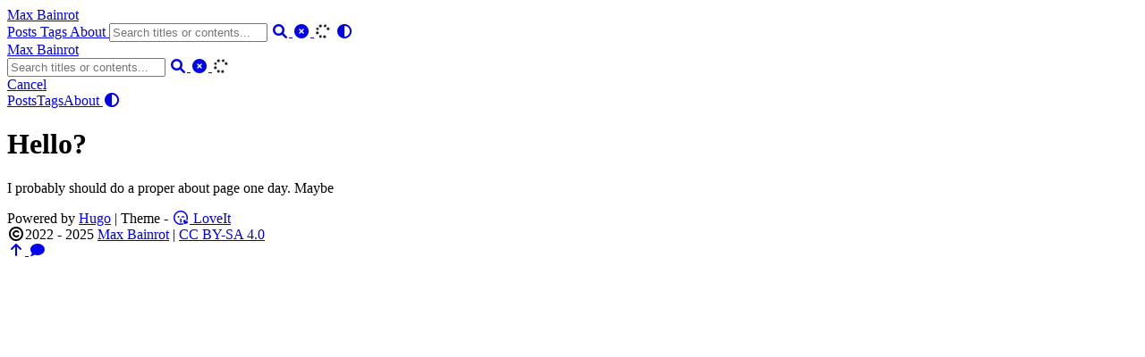

--- FILE ---
content_type: text/html
request_url: https://mfb.id.au/about/
body_size: 2703
content:
<!DOCTYPE html>
<html lang="en">
    <head>
        <meta charset="utf-8">
        <meta name="viewport" content="width=device-width, initial-scale=1">
        <meta name="robots" content="noodp" />
        <title> - Max Bainrot</title><meta name="Description" content=""><meta property="og:title" content="" />
<meta property="og:description" content="Hello? I probably should do a proper about page one day. Maybe" />
<meta property="og:type" content="article" />
<meta property="og:url" content="https://mfb.id.au/about/" /><meta property="og:image" content="https://mfb.id.au/logo.png"/><meta property="article:section" content="" />

<meta property="og:site_name" content="Max Bainrot" />

<meta name="twitter:card" content="summary_large_image"/>
<meta name="twitter:image" content="https://mfb.id.au/logo.png"/>

<meta name="twitter:title" content=""/>
<meta name="twitter:description" content="Hello? I probably should do a proper about page one day. Maybe"/>
<meta name="application-name" content="Max Bainrot">
<meta name="apple-mobile-web-app-title" content="Max Bainrot"><meta name="theme-color" content="#ffffff"><meta name="msapplication-TileColor" content="#da532c"><link rel="shortcut icon" type="image/x-icon" href="/favicon.ico" />
        <link rel="icon" type="image/png" sizes="32x32" href="/favicon-32x32.png">
        <link rel="icon" type="image/png" sizes="16x16" href="/favicon-16x16.png"><link rel="apple-touch-icon" sizes="180x180" href="/apple-touch-icon.png"><link rel="mask-icon" href="/safari-pinned-tab.svg" color="#5bbad5"><link rel="manifest" href="/site.webmanifest"><link rel="canonical" href="https://mfb.id.au/about/" /><link rel="prev" href="https://mfb.id.au/gallery/" /><link rel="next" href="https://mfb.id.au/3dprinting/" /><link rel="stylesheet" href="/css/style.min.css"><link rel="preload" href="https://cdn.jsdelivr.net/npm/@fortawesome/fontawesome-free@6.1.1/css/all.min.css" as="style" onload="this.onload=null;this.rel='stylesheet'">
        <noscript><link rel="stylesheet" href="https://cdn.jsdelivr.net/npm/@fortawesome/fontawesome-free@6.1.1/css/all.min.css"></noscript><link rel="preload" href="https://cdn.jsdelivr.net/npm/animate.css@4.1.1/animate.min.css" as="style" onload="this.onload=null;this.rel='stylesheet'">
        <noscript><link rel="stylesheet" href="https://cdn.jsdelivr.net/npm/animate.css@4.1.1/animate.min.css"></noscript><script type="application/ld+json">
    {
        "@context": "http://schema.org",
        "@type": "BlogPosting",
        "headline": "",
        "inLanguage": "en",
        "mainEntityOfPage": {
            "@type": "WebPage",
            "@id": "https:\/\/mfb.id.au\/about\/"
        },"image": ["https:\/\/mfb.id.au\/images\/Apple-Devices-Preview.png"],"genre": "page","wordcount":  12 ,
        "url": "https:\/\/mfb.id.au\/about\/","license": "This work is licensed under a Creative Commons Attribution-NonCommercial 4.0 International License.","publisher": {
            "@type": "Organization",
            "name": "xxxx","logo": "https:\/\/mfb.id.au\/images\/avatar.png"},"author": {
                "@type": "Person",
                "name": "Max Bainrot"
            },"description": ""
    }
    </script></head>
    <body data-header-desktop="fixed" data-header-mobile="auto"><script type="text/javascript">(window.localStorage && localStorage.getItem('theme') ? localStorage.getItem('theme') === 'dark' : ('auto' === 'auto' ? window.matchMedia('(prefers-color-scheme: dark)').matches : 'auto' === 'dark')) && document.body.setAttribute('theme', 'dark');</script>

        <div id="mask"></div><div class="wrapper"><header class="desktop" id="header-desktop">
    <div class="header-wrapper">
        <div class="header-title">
            <a href="/" title="Max Bainrot">Max Bainrot</a>
        </div>
        <div class="menu">
            <div class="menu-inner"><a class="menu-item" href="/posts/"> Posts </a><a class="menu-item" href="/tags/"> Tags </a><a class="menu-item active" href="/about/"> About </a><span class="menu-item delimiter"></span><span class="menu-item search" id="search-desktop">
                        <input type="text" placeholder="Search titles or contents..." id="search-input-desktop">
                        <a href="javascript:void(0);" class="search-button search-toggle" id="search-toggle-desktop" title="Search">
                            <i class="fas fa-search fa-fw" aria-hidden="true"></i>
                        </a>
                        <a href="javascript:void(0);" class="search-button search-clear" id="search-clear-desktop" title="Clear">
                            <i class="fas fa-times-circle fa-fw" aria-hidden="true"></i>
                        </a>
                        <span class="search-button search-loading" id="search-loading-desktop">
                            <i class="fas fa-spinner fa-fw fa-spin" aria-hidden="true"></i>
                        </span>
                    </span><a href="javascript:void(0);" class="menu-item theme-switch" title="Switch Theme">
                    <i class="fas fa-adjust fa-fw" aria-hidden="true"></i>
                </a>
            </div>
        </div>
    </div>
</header><header class="mobile" id="header-mobile">
    <div class="header-container">
        <div class="header-wrapper">
            <div class="header-title">
                <a href="/" title="Max Bainrot">Max Bainrot</a>
            </div>
            <div class="menu-toggle" id="menu-toggle-mobile">
                <span></span><span></span><span></span>
            </div>
        </div>
        <div class="menu" id="menu-mobile"><div class="search-wrapper">
                    <div class="search mobile" id="search-mobile">
                        <input type="text" placeholder="Search titles or contents..." id="search-input-mobile">
                        <a href="javascript:void(0);" class="search-button search-toggle" id="search-toggle-mobile" title="Search">
                            <i class="fas fa-search fa-fw" aria-hidden="true"></i>
                        </a>
                        <a href="javascript:void(0);" class="search-button search-clear" id="search-clear-mobile" title="Clear">
                            <i class="fas fa-times-circle fa-fw" aria-hidden="true"></i>
                        </a>
                        <span class="search-button search-loading" id="search-loading-mobile">
                            <i class="fas fa-spinner fa-fw fa-spin" aria-hidden="true"></i>
                        </span>
                    </div>
                    <a href="javascript:void(0);" class="search-cancel" id="search-cancel-mobile">
                        Cancel
                    </a>
                </div><a class="menu-item" href="/posts/" title="">Posts</a><a class="menu-item" href="/tags/" title="">Tags</a><a class="menu-item" href="/about/" title="">About</a><a href="javascript:void(0);" class="menu-item theme-switch" title="Switch Theme">
                <i class="fas fa-adjust fa-fw" aria-hidden="true"></i>
            </a></div>
    </div>
</header><div class="search-dropdown desktop">
        <div id="search-dropdown-desktop"></div>
    </div>
    <div class="search-dropdown mobile">
        <div id="search-dropdown-mobile"></div>
    </div><main class="main">
                <div class="container"><div class="page single special"><h1 class="single-title animate__animated animate__pulse animate__faster"></h1><div class="content" id="content"><h1 id="hello">Hello?</h1>
<p>I probably should do a proper about page one day. Maybe</p>
</div></div></div>
            </main><footer class="footer">
        <div class="footer-container"><div class="footer-line">Powered by <a href="https://gohugo.io/" target="_blank" rel="noopener noreffer" title="Hugo 0.99.1">Hugo</a> | Theme - <a href="https://github.com/dillonzq/LoveIt" target="_blank" rel="noopener noreffer" title="LoveIt 0.2.11"><i class="far fa-kiss-wink-heart fa-fw" aria-hidden="true"></i> LoveIt</a>
                </div><div class="footer-line" itemscope itemtype="http://schema.org/CreativeWork"><i class="far fa-copyright fa-fw" aria-hidden="true"></i><span itemprop="copyrightYear">2022 - 2025</span><span class="author" itemprop="copyrightHolder">&nbsp;<a href="https://mfb.id.au" target="_blank">Max Bainrot</a></span>&nbsp;|&nbsp;<span class="license"><a rel="license external nofollow noopener noreffer" href="https://creativecommons.org/licenses/by-sa/4.0/" target="_blank">CC BY-SA 4.0</a></span></div>
        </div>
    </footer></div>

        <div id="fixed-buttons"><a href="#" id="back-to-top" class="fixed-button" title="Back to Top">
                <i class="fas fa-arrow-up fa-fw" aria-hidden="true"></i>
            </a><a href="#" id="view-comments" class="fixed-button" title="View Comments">
                <i class="fas fa-comment fa-fw" aria-hidden="true"></i>
            </a>
        </div><link rel="stylesheet" href="https://cdn.jsdelivr.net/npm/lightgallery@2.4.0/css/lightgallery-bundle.min.css"><script type="text/javascript" src="https://cdn.jsdelivr.net/npm/autocomplete.js@0.38.1/dist/autocomplete.min.js"></script><script type="text/javascript" src="https://cdn.jsdelivr.net/npm/lunr@2.3.9/lunr.min.js"></script><script type="text/javascript" src="https://cdn.jsdelivr.net/npm/lazysizes@5.3.1/lazysizes.min.js"></script><script type="text/javascript" src="https://cdn.jsdelivr.net/npm/lightgallery@2.4.0/lightgallery.min.js"></script><script type="text/javascript" src="https://cdn.jsdelivr.net/npm/lightgallery@2.4.0/plugins/thumbnail/lg-thumbnail.min.js"></script><script type="text/javascript" src="https://cdn.jsdelivr.net/npm/lightgallery@2.4.0/plugins/zoom/lg-zoom.min.js"></script><script type="text/javascript" src="https://cdn.jsdelivr.net/npm/clipboard@2.0.11/dist/clipboard.min.js"></script><script type="text/javascript">window.config={"code":{"copyTitle":"Copy to clipboard","maxShownLines":50},"comment":{},"lightgallery":true,"search":{"highlightTag":"em","lunrIndexURL":"/index.json","maxResultLength":10,"noResultsFound":"No results found","snippetLength":30,"type":"lunr"}};</script><script type="text/javascript" src="/js/theme.min.js"></script><script defer src="https://static.cloudflareinsights.com/beacon.min.js/vcd15cbe7772f49c399c6a5babf22c1241717689176015" integrity="sha512-ZpsOmlRQV6y907TI0dKBHq9Md29nnaEIPlkf84rnaERnq6zvWvPUqr2ft8M1aS28oN72PdrCzSjY4U6VaAw1EQ==" data-cf-beacon='{"version":"2024.11.0","token":"f1a63d5fe53841618bef3864824caccb","r":1,"server_timing":{"name":{"cfCacheStatus":true,"cfEdge":true,"cfExtPri":true,"cfL4":true,"cfOrigin":true,"cfSpeedBrain":true},"location_startswith":null}}' crossorigin="anonymous"></script>
</body>
</html>
